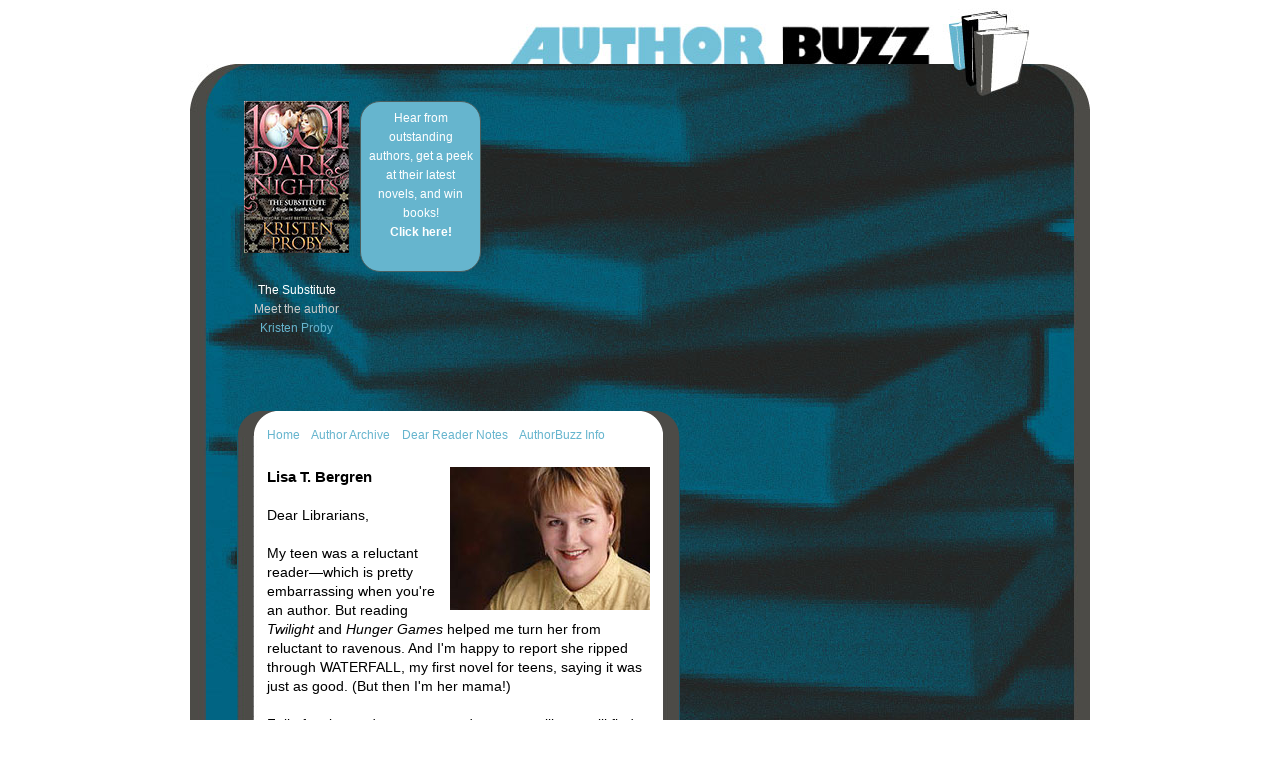

--- FILE ---
content_type: text/html; charset=UTF-8
request_url: https://www.authorbuzz.com/dearreader/Lbergren.shtml
body_size: 8859
content:
<!DOCTYPE html PUBLIC "-//W3C//DTD XHTML 1.0 Transitional//EN" "http://www.w3.org/TR/xhtml1/DTD/xhtml1-transitional.dtd">
<html xmlns="http://www.w3.org/1999/xhtml">
<head>
<meta http-equiv="Content-Type" content="text/html; charset=UTF-8" />
<meta http-equiv="imagetoolbar" content="no" />

<title>AuthorBuzz</title>


<link rel="stylesheet" type="text/css" href="custom_styles.css">


<!--[if lt IE 7.]>
<script defer type="text/javascript" src="js/pngfix.js"></script>
<![endif]-->


</head>

<body id="librarians">
<a name="top" id="top"></a>

<div class="content">

<!-- HEADER -->
<div class="header">
<h1>AuthorBuzz</h1>
</div><!-- /header -->
<!-- END HEADER -->


<!-- BOOK LINKS -->
<div class="covers">
      <table cellSpacing="3" cellPadding="3" width="713" border="0"> 
        <tr>
     <td valign="top" align="center" width="16%"><a href="Lproby.shtml"> 
      <img alt="The Substitute By Kristen Proby" hspace="0" src="images2/covers/substitute.jpg" border="0"></a></td>
          

     <td valign="top" align="center" width="16%"><div class="button" style="width:105px; height: 155px; margin:0;">
<a href="http://www.dearreader.com/authorbuzz.html" target="_blank">Hear from outstanding authors, get a peek at their latest novels, and win books!<br><b>Click here!</b></a></div><!-- /button --></td>
          

     <td valign="top" align="center" width="16%">&nbsp;</td>
          

     <td valign="top" align="center" width="16%">&nbsp;</td>
          

     <td valign="top" align="center" width="16%">&nbsp;</td>
          

     <td valign="top" align="center" width="16%">&nbsp;</td>
          

          
          

          


	
	
     
<!--    
    <td valign="top" align="center" width="16%"><div class="button" style="width:105px; height: 155px; margin:0;">
<a href="http://www.dearreader.com/authorbuzz.html" target="_blank">Hear from outstanding authors, get a peek at their latest novels, and win books!<br><b>Click here!</b></a></div>< ! -- /button -- ></td>    
-->  

 <!--         
     <td valign="top" align="center" width="16%"><a href="http://www.amazon.com/Session-Morgan-Reacher-Eislers-ebook/dp/B005OLJ3VC" target="_blank">
	  <img alt="In Session by M.J. Rose" hspace="0" src="images2/ads/in_session.jpg" border="0"></a></td>
 --> 

<!--          
     <td valign="top" align="center" width="16%">&nbsp;</td>
-->
    
    
    

  	   </tr>
       <tr>
          <td valign="top" align="center" width="16%">
<span class="title">The Substitute</span>
<br>Meet the author<br>
<a class="author" href="Lproby.shtml">Kristen Proby</a>
</td>
          
          <td valign="top" align="center" width="16%">&nbsp;</td>
          
          <td valign="top" align="center" width="16%">&nbsp;</td>

          <td valign="top" align="center" width="16%">&nbsp;</td>
          
          <td valign="top" align="center" width="16%">&nbsp;</td>

          <td valign="top" align="center" width="16%">&nbsp;</td>



           
          

<!--
		  <td valign="top" align="center" width="16%">
<span class="title">News, Reviews, and Free eBooks for your Kobo!</span>
<br>
<a class="author" href="http://www.trindiebooks.com" target="_blank">Click Here</a>
</td>
-->


<!--
          <td valign="top" align="center" width="16%">
<span class="title">In Session</span>
<br>New From<br>M.J. Rose<br>
<a class="author" href="http://www.amazon.com/Session-Morgan-Reacher-Eislers-ebook/dp/B005OLJ3VC" target="_blank">Order Now</a>
</td>
-->
		  

<!--
          <td valign="top" align="center" width="16%">&nbsp;</td>
-->         




	</tr></table>
</div><!-- /covers -->
<!-- END BOOK LINKS -->

<br /><br />

<!-- NOTE -->
<div class="note">

<div class="nav">
<ul>
<li><a href="library.shtml">Home</a></li>
<li><a href="Larchive.shtml">Author Archive</a></li>
<li><a href="index.shtml">Dear Reader Notes</a></li>
<li><a href="mailto:AuthorbuzzCo@gmail.com?subject=Question about AuthorBuzz">AuthorBuzz Info</a></li>
</ul>
</div><!-- /nav -->

<img src="images2/text_top_librarians.png" />
<div class="note_text">


<!-- *************************************************************************************** -->
<!-- *************************************************************************************** -->
<!-- *************************************************************************************** -->
<!-- *************************************************************************************** -->
<!-- *************************************************************************************** -->


<img src="images2/authors/bergren.jpg" />
<h3>Lisa T. Bergren</h3>

Dear Librarians,
<br><br>
My teen was a reluctant reader&#151;which is pretty embarrassing when you're an author. But reading <i>Twilight</i> and <i>Hunger Games</i> helped me turn her from reluctant to ravenous. And I'm happy to report she ripped through WATERFALL, my first novel for teens, saying it was just as good. (But then I'm her mama!)
<br><br>
Full of action and romance, readers at your library will find out that Gabi and Lia, American teens, time-travel back to medieval Tuscany&#151;and encounter the coolest guys ever&#151;as well as a mountain of danger. These sisters are no wimpy "save me" heroines waiting on their knights; they're seriously tough chicks. Yet they're real girls too, even if they suddenly have lives we might all fantasize about.
<br><br>
Intrigued? You can read a snippet here: <a href="http://www.scribd.com/doc/46485013/Waterfall" target="_blank">www.scribd.com/doc/46485013/Waterfall</a>
<br><br>
Happy reading!
<br>
Lisa Bergren<br>
<a href="http://www.lisatawnbergren.com" target="_blank">www.LisaTawnBergren.com</a>




<!--
My teen was a reluctant reader&#151;which is pretty embarrassing when you're an author. But reading <i>Twilight</i> and <i>Hunger Games</i> helped me turn her from reluctant to ravenous. And I'm happy to report she ripped through WATERFALL, my first novel for teens, saying it was just as good. (But then I'm her mama!)
<br><br>
Full of action and romance, readers at your library will find out that Gabi and Lia, American teens, time-travel back to medieval Tuscany&#151;and encounter the coolest guys ever&#151;as well as a mountain of danger. These sisters are no wimpy "save me" heroines waiting on their knights; they're seriously tough chicks. Yet they're real girls too, even if they suddenly have lives we might all fantasize about.
<br><br>
Intrigued? You can read a snippet here: <a href="http://www.scribd.com/doc/46485013/Waterfall" target="_blank">www.scribd.com/doc/46485013/Waterfall</a>
<br><br>
And in celebration of WATERFALL's release, you can win a free book for your library. Just email me: Lisa (at) BergrenCreativeGroup (dot) com. Prizes randomly drawn 3/1/11.
<br><br>
Happy reading!<br>
Lisa Bergren<br>
<a href="http://www.lisatawnbergren.com" target="_blank">www.LisaTawnBergren.com</a>

<br><br>

"It's so refreshing to read teen lit that isn't full of darkness, but is still exciting. The characters aren't just more Bella and Edward wannabes&#151;they have a fresh romance all their own...I'll be recommending these books to my teen readers, every chance I get." –Lindsay Olson, teen specialist, Pikes Peak Library District
-->



<div class="info">

<b>Waterfall</b> / Lisa T. Bergren / David C. Cook / Paperback; 384 Pages 
<br>
Price: $9.99 / ISBN: 978-1434764331 / Published: February, 2011

<HR size="1">
Lisa T. Bergren is one of our featured authors this 
week. <A href="bergren.shtml">Click here</A> to view her reader comments and feel 
free to use them in your newsletters.
</div><!-- /info -->



<!-- *************************************************************************************** -->
<!-- *************************************************************************************** -->
<!-- *************************************************************************************** -->
<!-- *************************************************************************************** -->
<!-- *************************************************************************************** -->


<div class="bottom-nav">
<A href="#top">top of page</A> | <a href="http://www.AuthorBuzz.com/dearreader/library.shtml">back to main page</a>
</div><!-- /bottom-nav -->


</div><!-- /note_text -->

<img src="images2/text_bottom_librarians.png" /></div>
<!-- /note -->
<!-- END NOTE -->


</div><!-- /content -->


<!-- FOOTER -->
<div class="footer">
&#169; 2011 AuthorBuzz.  All rights reserved.&nbsp;
</div><!-- /footer -->




<script>
  (function(i,s,o,g,r,a,m){i['GoogleAnalyticsObject']=r;i[r]=i[r]||function(){
  (i[r].q=i[r].q||[]).push(arguments)},i[r].l=1*new Date();a=s.createElement(o),
  m=s.getElementsByTagName(o)[0];a.async=1;a.src=g;m.parentNode.insertBefore(a,m)
  })(window,document,'script','//www.google-analytics.com/analytics.js','ga');

  ga('create', 'UA-2771286-6', 'auto');
  ga('send', 'pageview');

</script>
<!-- END FOOTER -->


</body>
</html>


--- FILE ---
content_type: text/plain
request_url: https://www.google-analytics.com/j/collect?v=1&_v=j102&a=1792577452&t=pageview&_s=1&dl=https%3A%2F%2Fwww.authorbuzz.com%2Fdearreader%2FLbergren.shtml&ul=en-us%40posix&dt=AuthorBuzz&sr=1280x720&vp=1280x720&_u=IEBAAEABAAAAACAAI~&jid=179102325&gjid=1768134929&cid=1760917990.1769549278&tid=UA-2771286-6&_gid=1413997895.1769549278&_r=1&_slc=1&z=1705486219
body_size: -450
content:
2,cG-VNX1PYGDY0